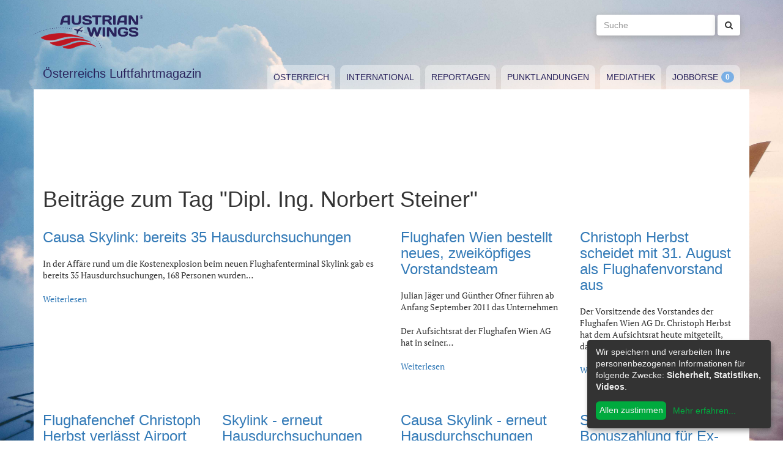

--- FILE ---
content_type: text/html; charset=utf-8
request_url: https://www.austrianwings.info/tag/dipl-ing-norbert-steiner/
body_size: 4837
content:
<!DOCTYPE html>
<html lang="de-AT" itemscope="itemscope" itemtype="https://schema.org/WebPage">
<head>

<meta charset="utf-8">
<!-- 
	Created by Reelworx GmbH

	This website is powered by TYPO3 - inspiring people to share!
	TYPO3 is a free open source Content Management Framework initially created by Kasper Skaarhoj and licensed under GNU/GPL.
	TYPO3 is copyright 1998-2026 of Kasper Skaarhoj. Extensions are copyright of their respective owners.
	Information and contribution at https://typo3.org/
-->



<title>Dipl. Ing. Norbert Steiner | Austrian Wings</title>
<meta http-equiv="x-ua-compatible" content="IE=edge" />
<meta name="generator" content="TYPO3 CMS" />
<meta name="robots" content="noindex,follow" />
<meta name="viewport" content="width=device-width, initial-scale=1.0" />
<meta name="keywords" content="Fliegen, Reisen, Flugverkehr, Luftfahrt, Luftverkehr, Tourismus, Reportagen, Luftfahrtvideos, Spotter, Spotten, Planespotting, Planespotter Journalismus, Fachjournalismus, Luftfahrtjournalismus, Luftfahrtmagazin, Fachmagazin zum Thema Luftfahrt, Magazin, Medium, Fachmedium, Luftfahrtmedium, Flugzeitschrift" />
<meta name="twitter:card" content="summary" />


<link rel="stylesheet" type="text/css" href="/typo3temp/assets/compressed/merged-382f9821d578180d8a54242137217c58.1689104024.css" media="all">






<link rel="next" href="/tag/?tx_news_pi1%5B%40widget_0%5D%5BcurrentPage%5D=2&amp;cHash=6ab55e1312964e40b4bc0694538e3bcd" />
<link rel="alternate" type="application/rss+xml" title="RSS 2.0" href="/feed.rss" /><link rel="apple-touch-icon" sizes="180x180" href="/apple-touch-icon.png">
<link rel="icon" type="image/png" sizes="32x32" href="/favicon-32x32.png">
<link rel="icon" type="image/png" sizes="16x16" href="/favicon-16x16.png">
<link rel="manifest" href="/site.webmanifest">
<link rel="mask-icon" href="/safari-pinned-tab.svg" color="#5bbad5">
<meta name="msapplication-TileColor" content="#2d89ef">
<meta name="theme-color" content="#ffffff">
</head>
<body>

<a href="#main" class="sr-only sr-only-focusable">
	Zum Inhalt springen
</a>
<header class="hidden-print">
	<div class="container">
		<div class="hidden-xs hidden-sm">
			<div class="header">
				<div class="row">
					<div class="col-xs-8" itemscope itemtype="https://schema.org/Brand">
						<meta itemprop="name" content="Austrian Wings" />
						<meta itemprop="logo" content="/typo3conf/ext/aw_sitesetup/Resources/Public/Images/logo.png" />
						<a itemprop="url" href="/"><img src="/typo3conf/ext/aw_sitesetup/Resources/Public/Images/logo.svg" width="181" height="58" alt="" /></a>
						<span class="site-slogan-top visible-md">Österreichs Luftfahrtmagazin</span>
					</div>
					<div class="col-xs-4">
						<form method="get" class="navbar-form navbar-right" role="search"
									action="/suche/"
									data-suggest="/suche/"
									data-suggest-header="Top Treffer">
								<label for="large-search" class="sr-only">
									Suche
								</label>
								<input id="large-search" type="text"
											 class="tx-solr-q js-solr-q tx-solr-suggest tx-solr-suggest-focus form-control"
											 name="tx_solr[q]"
											 value=""
											 placeholder="Suche">
								<button type="submit" class="btn btn-default"><i class="fa fa-search"></i></button>
						</form>
					</div>
				</div>
			</div>
		</div>
		<nav class="navbar navbar-default">
			<div class="navbar-header">
				<button type="button" class="navbar-toggle collapsed" data-toggle="collapse" data-target="#main-navbar-collapse">
					<span class="sr-only">Toggle navigation</span>
					<span class="icon-bar"></span>
					<span class="icon-bar"></span>
					<span class="icon-bar"></span>
				</button>
				<a class="navbar-brand hidden-md hidden-lg" href="/">
					<img src="/typo3temp/assets/_processed_/0/6/csm_wings_790e7f1069.png" width="69" height="20" alt="" /> Austrian Wings
				</a>
			</div>
			<div class="col-lg-3 hidden-xs hidden-sm hidden-md">
				<span class="site-slogan">Österreichs Luftfahrtmagazin</span>
			</div>
			<div class="col-xs-12 col-lg-9">
				<div class="collapse navbar-collapse" id="main-navbar-collapse">
					<ul class="nav navbar-nav"><li><a href="/kategorie/oesterreich/" target="_self" title="Österreich" id="menu-4">Österreich</a></li><li><a href="/kategorie/international/" target="_self" title="International" id="menu-5">International</a></li><li><a href="/kategorie/reportagen/" target="_self" title="Reportagen" id="menu-8">Reportagen</a></li><li><a href="/kategorie/punktlandungen/" target="_self" title="Punktlandungen" id="menu-7">Punktlandungen</a></li><li><a href="/kategorie/mediathek/" target="_self" title="Mediathek" id="menu-6">Mediathek</a></li><li><a href="/jobboerse/" target="_self" title="Jobbörse-Badge" id="menu-26">Jobbörse</a></li></ul>
					<form method="get" class="hidden-md hidden-lg navbar-form navbar-right" role="search"
								action="/suche/"
								data-suggest="/suche/"
								data-suggest-header="Top Treffer">
						<label for="mobile-search" class="sr-only">
							Suche
						</label>
						<input id="mobile-search" type="text"
									 class="tx-solr-q js-solr-q tx-solr-suggest tx-solr-suggest-focus form-control"
									 name="tx_solr[q]"
									 value=""
									 placeholder="Suche">
						<button type="submit" class="btn btn-default"><i class="fa fa-search"></i></button>
					</form>
				</div>
			</div>
		</nav>
	</div>
</header>
<div class="container visible-print-block print-header">
	<div class="col-xs-12">
		<a href="/"><img src="/typo3temp/assets/_processed_/0/1/csm_logo_64735e5188.png" width="100" height="31" alt="" /></a> <span class="site-title">Österreichs Luftfahrtmagazin</span>
	</div>
</div>

<main id="main">
	<!--TYPO3SEARCH_begin-->
	
	<div class="container content main-content-container">
		<div id="box-left" class="js-ads-desktop">
	<ins data-revive-zoneid="3" data-revive-id="076488bcc4737592cc77dc0597e6c695"></ins>
</div>
<div id="box-right" class="js-ads-desktop">
	<ins data-revive-zoneid="4" data-revive-id="076488bcc4737592cc77dc0597e6c695"></ins>
</div>

		<div class="main-content">
			<div id="box-top">
	<div class="box-inner">
		<div class="hidden-xs hidden-sm js-ads-tablet">
			<ins data-revive-zoneid="8" data-revive-id="076488bcc4737592cc77dc0597e6c695"></ins>
		</div>
		<div class="hidden-md hidden-lg js-ads-mobile">
			<ins data-revive-zoneid="9" data-revive-id="076488bcc4737592cc77dc0597e6c695"></ins>
		</div>
	</div>
</div>

			<div class="row">
				<div class="col-xs-12">
					
						
    

            <div id="c12" class="frame frame-default frame-type-list frame-layout-0">
                
                
                    



                
                
                    

    



                
                

    
        



<div class="news">
	
	<!--TYPO3SEARCH_end-->
	
	
		
			
				<h1>Beiträge zum Tag "Dipl. Ing. Norbert Steiner"</h1>
			
			<div class="row news-list-view">
				
						




							
								

<div class="col-xs-12 col-sm-12 col-md-6">
	<article class="news-list-item category-1" itemscope="itemscope" itemtype="https://schema.org/Article">
		<meta itemprop="author" content="" />
		<div itemprop="publisher" itemscope itemtype="https://schema.org/Organization">
			<meta itemprop="name" content="Austrian Wings" />
			<div itemprop="logo" itemscope="itemscope" itemtype="https://schema.org/ImageObject">
				<meta itemprop="url" content="https://www.austrianwings.info/typo3conf/ext/aw_sitesetup/Resources/Public/Images/logo.png" />
			</div>
		</div>
		<a itemprop="url" class="article-img-link" title="Causa Skylink: bereits 35 Hausdurchsuchungen" target="_self" href="/2011/12/causa-skylink-bereits-35-hausdurchsuchungen/">
			
		</a>

		<div class="articletype-0">
			<h3 itemprop="headline">
				<a title="Causa Skylink: bereits 35 Hausdurchsuchungen" target="_self" href="/2011/12/causa-skylink-bereits-35-hausdurchsuchungen/">
					Causa Skylink: bereits 35 Hausdurchsuchungen
				</a>
			</h3>
			<div itemprop="description">
				
						<p>
</p>
<p>In der Affäre rund um die Kostenexplosion beim neuen Flughafenterminal Skylink gab es bereits 35 Hausdurchsuchungen, 168 Personen wurden…</p>
					
			</div>

			<a class="btn-read-more" title="Causa Skylink: bereits 35 Hausdurchsuchungen" target="_self" href="/2011/12/causa-skylink-bereits-35-hausdurchsuchungen/">
				Weiterlesen
			</a>
		</div>
	</article>
</div>









							
								

<div class="col-xs-12 col-sm-6 col-md-3">
	<article class="news-list-item category-1" itemscope="itemscope" itemtype="https://schema.org/Article">
		<meta itemprop="author" content="" />
		<div itemprop="publisher" itemscope itemtype="https://schema.org/Organization">
			<meta itemprop="name" content="Austrian Wings" />
			<div itemprop="logo" itemscope="itemscope" itemtype="https://schema.org/ImageObject">
				<meta itemprop="url" content="https://www.austrianwings.info/typo3conf/ext/aw_sitesetup/Resources/Public/Images/logo.png" />
			</div>
		</div>
		<a itemprop="url" class="article-img-link" title="Flughafen Wien bestellt neues, zweiköpfiges Vorstandsteam" target="_self" href="/2011/07/flughafen-wien-bestellt-neues-zweikopfiges-vorstandsteam/">
			
		</a>

		<div class="articletype-0">
			<h3 itemprop="headline">
				<a title="Flughafen Wien bestellt neues, zweiköpfiges Vorstandsteam" target="_self" href="/2011/07/flughafen-wien-bestellt-neues-zweikopfiges-vorstandsteam/">
					Flughafen Wien bestellt neues, zweiköpfiges Vorstandsteam
				</a>
			</h3>
			<div itemprop="description">
				
						<p>
</p>
<p>Julian Jäger und Günther Ofner führen ab Anfang September 2011 das Unternehmen
</p>
<p>Der Aufsichtsrat der Flughafen Wien AG hat in seiner…</p>
					
			</div>

			<a class="btn-read-more" title="Flughafen Wien bestellt neues, zweiköpfiges Vorstandsteam" target="_self" href="/2011/07/flughafen-wien-bestellt-neues-zweikopfiges-vorstandsteam/">
				Weiterlesen
			</a>
		</div>
	</article>
</div>









							
								

<div class="col-xs-12 col-sm-6 col-md-3">
	<article class="news-list-item category-1" itemscope="itemscope" itemtype="https://schema.org/Article">
		<meta itemprop="author" content="" />
		<div itemprop="publisher" itemscope itemtype="https://schema.org/Organization">
			<meta itemprop="name" content="Austrian Wings" />
			<div itemprop="logo" itemscope="itemscope" itemtype="https://schema.org/ImageObject">
				<meta itemprop="url" content="https://www.austrianwings.info/typo3conf/ext/aw_sitesetup/Resources/Public/Images/logo.png" />
			</div>
		</div>
		<a itemprop="url" class="article-img-link" title="Christoph Herbst scheidet mit 31. August als Flughafenvorstand aus" target="_self" href="/2011/06/christoph-herbst-scheidet-mit-31-august-als-flughafenvorstand-aus/">
			
		</a>

		<div class="articletype-0">
			<h3 itemprop="headline">
				<a title="Christoph Herbst scheidet mit 31. August als Flughafenvorstand aus" target="_self" href="/2011/06/christoph-herbst-scheidet-mit-31-august-als-flughafenvorstand-aus/">
					Christoph Herbst scheidet mit 31. August als Flughafenvorstand aus
				</a>
			</h3>
			<div itemprop="description">
				
						<p>
</p>
<p>Der Vorsitzende des Vorstandes der Flughafen Wien AG Dr. Christoph Herbst hat dem Aufsichtsrat heute mitgeteilt, dass er aus Gründen einer…</p>
					
			</div>

			<a class="btn-read-more" title="Christoph Herbst scheidet mit 31. August als Flughafenvorstand aus" target="_self" href="/2011/06/christoph-herbst-scheidet-mit-31-august-als-flughafenvorstand-aus/">
				Weiterlesen
			</a>
		</div>
	</article>
</div>


	
	<div class="clearfix"></div>








							
								

<div class="col-xs-12 col-sm-6 col-md-3">
	<article class="news-list-item category-1" itemscope="itemscope" itemtype="https://schema.org/Article">
		<meta itemprop="author" content="" />
		<div itemprop="publisher" itemscope itemtype="https://schema.org/Organization">
			<meta itemprop="name" content="Austrian Wings" />
			<div itemprop="logo" itemscope="itemscope" itemtype="https://schema.org/ImageObject">
				<meta itemprop="url" content="https://www.austrianwings.info/typo3conf/ext/aw_sitesetup/Resources/Public/Images/logo.png" />
			</div>
		</div>
		<a itemprop="url" class="article-img-link" title="Flughafenchef Christoph Herbst verlässt Airport" target="_self" href="/2011/06/flughafenchef-christoph-herbst-verlasst-airport/">
			
		</a>

		<div class="articletype-0">
			<h3 itemprop="headline">
				<a title="Flughafenchef Christoph Herbst verlässt Airport" target="_self" href="/2011/06/flughafenchef-christoph-herbst-verlasst-airport/">
					Flughafenchef Christoph Herbst verlässt Airport
				</a>
			</h3>
			<div itemprop="description">
				
						<p>Letzte Aktualisierung: 30. August 2011 / 18:02 Uhr
</p>
<p>
</p>
<p>Wie die Tageszeitung "Der Standard" in ihrer heute erscheinenden Ausgabe berichtet,…</p>
					
			</div>

			<a class="btn-read-more" title="Flughafenchef Christoph Herbst verlässt Airport" target="_self" href="/2011/06/flughafenchef-christoph-herbst-verlasst-airport/">
				Weiterlesen
			</a>
		</div>
	</article>
</div>






	
	




							
								

<div class="col-xs-12 col-sm-6 col-md-3">
	<article class="news-list-item category-1" itemscope="itemscope" itemtype="https://schema.org/Article">
		<meta itemprop="author" content="" />
		<div itemprop="publisher" itemscope itemtype="https://schema.org/Organization">
			<meta itemprop="name" content="Austrian Wings" />
			<div itemprop="logo" itemscope="itemscope" itemtype="https://schema.org/ImageObject">
				<meta itemprop="url" content="https://www.austrianwings.info/typo3conf/ext/aw_sitesetup/Resources/Public/Images/logo.png" />
			</div>
		</div>
		<a itemprop="url" class="article-img-link" title="Skylink - erneut Hausdurchsuchungen" target="_self" href="/2011/06/skylink-erneut-hausdurchsuchungen/">
			
		</a>

		<div class="articletype-0">
			<h3 itemprop="headline">
				<a title="Skylink - erneut Hausdurchsuchungen" target="_self" href="/2011/06/skylink-erneut-hausdurchsuchungen/">
					Skylink - erneut Hausdurchsuchungen
				</a>
			</h3>
			<div itemprop="description">
				
						<p>
</p>
<p>In Zusammenhang mit dem Kriminalfall Skylink wurden nun zehn weitere Hausdurchsuchungen durchgeführt. Dabei wurde nach Unterlagen…</p>
					
			</div>

			<a class="btn-read-more" title="Skylink - erneut Hausdurchsuchungen" target="_self" href="/2011/06/skylink-erneut-hausdurchsuchungen/">
				Weiterlesen
			</a>
		</div>
	</article>
</div>






	
	
		<div class="clearfix visible-sm-block"></div>
	




							
								

<div class="col-xs-12 col-sm-6 col-md-3">
	<article class="news-list-item category-1" itemscope="itemscope" itemtype="https://schema.org/Article">
		<meta itemprop="author" content="" />
		<div itemprop="publisher" itemscope itemtype="https://schema.org/Organization">
			<meta itemprop="name" content="Austrian Wings" />
			<div itemprop="logo" itemscope="itemscope" itemtype="https://schema.org/ImageObject">
				<meta itemprop="url" content="https://www.austrianwings.info/typo3conf/ext/aw_sitesetup/Resources/Public/Images/logo.png" />
			</div>
		</div>
		<a itemprop="url" class="article-img-link" title="Causa Skylink - erneut Hausdurchschungen" target="_self" href="/2011/06/causa-skylink-erneut-hausdurchschungen/">
			
		</a>

		<div class="articletype-0">
			<h3 itemprop="headline">
				<a title="Causa Skylink - erneut Hausdurchschungen" target="_self" href="/2011/06/causa-skylink-erneut-hausdurchschungen/">
					Causa Skylink - erneut Hausdurchschungen
				</a>
			</h3>
			<div itemprop="description">
				
						<p>
</p>
<p>Rund um das neue Flughafenterminal Skylink ist es heute in Wien, Niederösterreich und dem Burgenland erneut zu Hausdurchsuchungen gekommen.</p>
					
			</div>

			<a class="btn-read-more" title="Causa Skylink - erneut Hausdurchschungen" target="_self" href="/2011/06/causa-skylink-erneut-hausdurchschungen/">
				Weiterlesen
			</a>
		</div>
	</article>
</div>






	
	




							
								

<div class="col-xs-12 col-sm-6 col-md-3">
	<article class="news-list-item category-1" itemscope="itemscope" itemtype="https://schema.org/Article">
		<meta itemprop="author" content="" />
		<div itemprop="publisher" itemscope itemtype="https://schema.org/Organization">
			<meta itemprop="name" content="Austrian Wings" />
			<div itemprop="logo" itemscope="itemscope" itemtype="https://schema.org/ImageObject">
				<meta itemprop="url" content="https://www.austrianwings.info/typo3conf/ext/aw_sitesetup/Resources/Public/Images/logo.png" />
			</div>
		</div>
		<a itemprop="url" class="article-img-link" title="Skylink-Debakel: Bonuszahlung für Ex-Flughafenvorstand?" target="_self" href="/2011/03/skylink-debakel-bonuszahlung-fur-ex-flughafenvorstand/">
			
		</a>

		<div class="articletype-0">
			<h3 itemprop="headline">
				<a title="Skylink-Debakel: Bonuszahlung für Ex-Flughafenvorstand?" target="_self" href="/2011/03/skylink-debakel-bonuszahlung-fur-ex-flughafenvorstand/">
					Skylink-Debakel: Bonuszahlung für Ex-Flughafenvorstand?
				</a>
			</h3>
			<div itemprop="description">
				
						<p>
</p>
<p>Beratervertrag wackelt
</p>
<p>Der infolge der Skylink-Affäre zurückgetretene Flughafenvorstand Herbert Kaufmann (Austrian Wings berichtete),…</p>
					
			</div>

			<a class="btn-read-more" title="Skylink-Debakel: Bonuszahlung für Ex-Flughafenvorstand?" target="_self" href="/2011/03/skylink-debakel-bonuszahlung-fur-ex-flughafenvorstand/">
				Weiterlesen
			</a>
		</div>
	</article>
</div>



	
	<div class="clearfix visible-md-block visible-lg-block"></div>




	
	
		<div class="clearfix visible-sm-block"></div>
	




							
								

<div class="col-xs-12 col-sm-6 col-md-3">
	<article class="news-list-item category-1" itemscope="itemscope" itemtype="https://schema.org/Article">
		<meta itemprop="author" content="" />
		<div itemprop="publisher" itemscope itemtype="https://schema.org/Organization">
			<meta itemprop="name" content="Austrian Wings" />
			<div itemprop="logo" itemscope="itemscope" itemtype="https://schema.org/ImageObject">
				<meta itemprop="url" content="https://www.austrianwings.info/typo3conf/ext/aw_sitesetup/Resources/Public/Images/logo.png" />
			</div>
		</div>
		<a itemprop="url" class="article-img-link" title="AUA: &quot;Skylink schon bei Fertigstellung zu klein für uns&quot;" target="_self" href="/2011/02/aua-skylink-schon-bei-fertigstellung-zu-klein-fur-uns/">
			
		</a>

		<div class="articletype-0">
			<h3 itemprop="headline">
				<a title="AUA: &quot;Skylink schon bei Fertigstellung zu klein für uns&quot;" target="_self" href="/2011/02/aua-skylink-schon-bei-fertigstellung-zu-klein-fur-uns/">
					AUA: &quot;Skylink schon bei Fertigstellung zu klein für uns&quot;
				</a>
			</h3>
			<div itemprop="description">
				
						<p><img class="alignnone" title="AUA Vorstand Dr. Peter Malanik - Foto: P. Radosta / Austrian Wings" src="/fileadmin/aw/photobucket/austrianwings1/meldungen/rfid_malanik.jpg" alt width="570" height="434">
</p>
<p>AUA Vorstand Dr. Peter Malanik - Foto: P. Radosta / Austrian Wings
</p>
<p>&nbsp;</p>
<p>AUA-Chef fordert raschen Bau der dritten Piste
</p>
<p>Peter Malanik, Vorstand der…</p>
					
			</div>

			<a class="btn-read-more" title="AUA: &quot;Skylink schon bei Fertigstellung zu klein für uns&quot;" target="_self" href="/2011/02/aua-skylink-schon-bei-fertigstellung-zu-klein-fur-uns/">
				Weiterlesen
			</a>
		</div>
	</article>
</div>






	
	




							
								

<div class="col-xs-12 col-sm-6 col-md-3">
	<article class="news-list-item category-1" itemscope="itemscope" itemtype="https://schema.org/Article">
		<meta itemprop="author" content="" />
		<div itemprop="publisher" itemscope itemtype="https://schema.org/Organization">
			<meta itemprop="name" content="Austrian Wings" />
			<div itemprop="logo" itemscope="itemscope" itemtype="https://schema.org/ImageObject">
				<meta itemprop="url" content="https://www.austrianwings.info/typo3conf/ext/aw_sitesetup/Resources/Public/Images/logo.png" />
			</div>
		</div>
		<a itemprop="url" class="article-img-link" title="Skylink Probebetrieb startet im Dezember 2011" target="_self" href="/2011/01/skylink-probebetrieb-startet-im-dezember-2011/">
			
		</a>

		<div class="articletype-0">
			<h3 itemprop="headline">
				<a title="Skylink Probebetrieb startet im Dezember 2011" target="_self" href="/2011/01/skylink-probebetrieb-startet-im-dezember-2011/">
					Skylink Probebetrieb startet im Dezember 2011
				</a>
			</h3>
			<div itemprop="description">
				
						<p>
</p>
<p>Probebetrieb des Skylink ab Dezember 2011<br>Neuer Betreiber für Lounges am Flughafen Wien
</p>
<p>Wie die Tageszeitung "Der Standard" in ihrer…</p>
					
			</div>

			<a class="btn-read-more" title="Skylink Probebetrieb startet im Dezember 2011" target="_self" href="/2011/01/skylink-probebetrieb-startet-im-dezember-2011/">
				Weiterlesen
			</a>
		</div>
	</article>
</div>






	
	
		<div class="clearfix visible-sm-block"></div>
	




							
								

<div class="col-xs-12 col-sm-6 col-md-3">
	<article class="news-list-item category-1" itemscope="itemscope" itemtype="https://schema.org/Article">
		<meta itemprop="author" content="" />
		<div itemprop="publisher" itemscope itemtype="https://schema.org/Organization">
			<meta itemprop="name" content="Austrian Wings" />
			<div itemprop="logo" itemscope="itemscope" itemtype="https://schema.org/ImageObject">
				<meta itemprop="url" content="https://www.austrianwings.info/typo3conf/ext/aw_sitesetup/Resources/Public/Images/logo.png" />
			</div>
		</div>
		<a itemprop="url" class="article-img-link" title="Flughafen Wien: Gabmann nicht mehr für Skylink verantwortlich" target="_self" href="/2011/01/flughafen-wien-gabmann-nicht-mehr-fur-skylink-verantwortlich/">
			
		</a>

		<div class="articletype-0">
			<h3 itemprop="headline">
				<a title="Flughafen Wien: Gabmann nicht mehr für Skylink verantwortlich" target="_self" href="/2011/01/flughafen-wien-gabmann-nicht-mehr-fur-skylink-verantwortlich/">
					Flughafen Wien: Gabmann nicht mehr für Skylink verantwortlich
				</a>
			</h3>
			<div itemprop="description">
				
						<p>
</p>
<p>Einem Bericht des "Standard" zufolge, hat der neue Flughafenchef Christoph Herbst, den erst seit 2009 für das Projekt Skylink…</p>
					
			</div>

			<a class="btn-read-more" title="Flughafen Wien: Gabmann nicht mehr für Skylink verantwortlich" target="_self" href="/2011/01/flughafen-wien-gabmann-nicht-mehr-fur-skylink-verantwortlich/">
				Weiterlesen
			</a>
		</div>
	</article>
</div>






	
	




							
								

<div class="col-xs-12 col-sm-6 col-md-3">
	<article class="news-list-item category-3" itemscope="itemscope" itemtype="https://schema.org/Article">
		<meta itemprop="author" content="" />
		<div itemprop="publisher" itemscope itemtype="https://schema.org/Organization">
			<meta itemprop="name" content="Austrian Wings" />
			<div itemprop="logo" itemscope="itemscope" itemtype="https://schema.org/ImageObject">
				<meta itemprop="url" content="https://www.austrianwings.info/typo3conf/ext/aw_sitesetup/Resources/Public/Images/logo.png" />
			</div>
		</div>
		<a itemprop="url" class="article-img-link" title="Ihr Abflug, bitte - Die Skylink Affäre" target="_self" href="/2010/12/ihr-abflug-bitte-die-skylink-affare/">
			
		</a>

		<div class="articletype-0">
			<h3 itemprop="headline">
				<a title="Ihr Abflug, bitte - Die Skylink Affäre" target="_self" href="/2010/12/ihr-abflug-bitte-die-skylink-affare/">
					Ihr Abflug, bitte - Die Skylink Affäre
				</a>
			</h3>
			<div itemprop="description">
				
						<p>
</p>
<p>Der "Skylink" bewegt die Gemüter, die Politik, die Medien, die Mitarbeiter des Flughafens Wien, die AUA - welche sich die Kapazitäten des…</p>
					
			</div>

			<a class="btn-read-more" title="Ihr Abflug, bitte - Die Skylink Affäre" target="_self" href="/2010/12/ihr-abflug-bitte-die-skylink-affare/">
				Weiterlesen
			</a>
		</div>
	</article>
</div>






	
	
		<div class="clearfix visible-sm-block"></div>
	




							
							<div class="clearfix"></div>
						


	
	
		
			
			
				
			
		

		<div class="col-xs-12 page-navigation">
			<p>
				Seite 1 von 7.
			</p>
			<ul class="pagination">
				
				
				
				
					
							<li class="active"><span>1</span></li>
						
				
					
							<li>
								
										<a href="/tag/dipl-ing-norbert-steiner/seite/2/">2</a>
									
							</li>
						
				
					
							<li>
								
										<a href="/tag/dipl-ing-norbert-steiner/seite/3/">3</a>
									
							</li>
						
				
				
					<li class="disabled"><span>…</span></li>
				
				
					<li class="last">
						<a href="/tag/dipl-ing-norbert-steiner/seite/7/">7</a>
					</li>
				
				
					<li class="last next">
						<a href="/tag/dipl-ing-norbert-steiner/seite/2/">
							Nächste
						</a>
					</li>
				
			</ul>
		</div>
		<div class="news-clear"></div>
	






					
			</div>
		
	
	<!--TYPO3SEARCH_begin-->

</div>

    


                
                    



                
                
                    



                
            </div>

        


					
				</div>
			</div>
			<div id="box-bottom">
	<div class="box-inner">
		<div class="hidden-xs hidden-sm js-ads-tablet">
			<ins data-revive-zoneid="11" data-revive-id="076488bcc4737592cc77dc0597e6c695"></ins>
		</div>
		<div class="hidden-md hidden-lg js-ads-mobile">
			<ins data-revive-zoneid="12" data-revive-id="076488bcc4737592cc77dc0597e6c695"></ins>
		</div>
	</div>
</div>

		</div>
	</div>

	<!--TYPO3SEARCH_end-->
</main>

<div class="container footer-container hidden-print">
	<div class="row">
		<div class="col-xs-12">
			<footer>
				<div class="row">
					<div class="col-xs-12 col-md-10 col-md-offset-2">
						<ul class="footer-menu">
							<li><a href="/feed.rss" target="_blank">RSS Feed</a></li>
							<li><a href="/mediendienst-fuer-foto-und-filmaufnahmen/" target="_self">Mediendienst für Foto und Filmaufnahmen</a></li><li><a href="/mediadaten/" target="_self">Mediadaten</a></li><li><a href="/ueber-uns/" target="_self">Über uns</a></li><li><a href="/impressum/" target="_self">Impressum</a></li><li><a href="/datenschutzerklaerung/" target="_self">Datenschutzerklärung</a></li><li><a href="/kontakt/" target="_self">Kontakt</a></li>
						</ul>
						
						<div class="s-btns">
							<a class="btn btn-t" href="https://twitter.com/austrianwings" target="_blank"><i class="fa fa-twitter" aria-hidden="true"></i> <span class="hidden-xs">Follow @austrianwings</span> <span class="badge"></span></a>
						</div>
						<p class="copyright">&copy; 2009 - 2026 Austrian Wings<sup>&reg;</sup></p>
					</div>
				</div>
			</footer>
		</div>
	</div>
</div>
<script src="/typo3temp/assets/compressed/merged-78c25082a745ed7c6ca69e10f6ef971d.1649144302.js"></script>
<script src="https://ads.austrianwings.info/banner/www/delivery/asyncjs.php" async="async"></script>
<script src="/typo3temp/assets/compressed/merged-bd9f003228a3f4bce0bcdc8d61d87c39.1649144302.js"></script>
<script src="/typo3temp/assets/compressed/merged-af6c577cdcd93e2fc429c455a1f534bb.1689104024.js"></script>

<script data-name="adsense" data-type="text/javascript" data-src="//pagead2.googlesyndication.com/pagead/js/adsbygoogle.js" type="opt-in" async="async"></script>
</body>
</html>